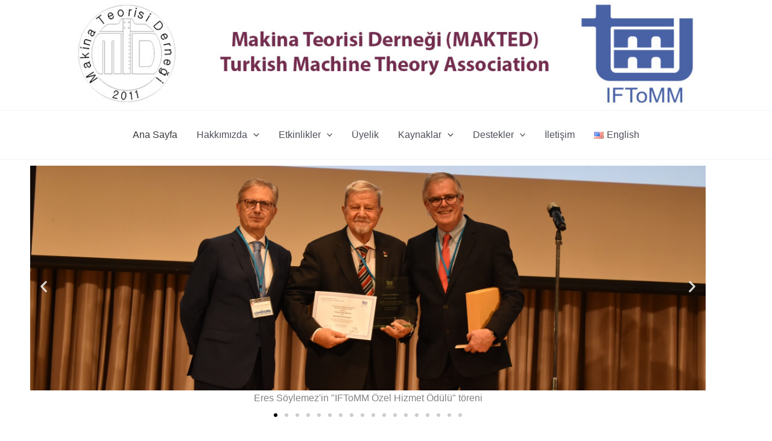

--- FILE ---
content_type: text/css
request_url: https://makted.org.tr/wp-content/uploads/elementor/css/post-816.css?ver=1767859160
body_size: 97
content:
.elementor-kit-816{--e-global-color-primary:#024D7F;--e-global-color-secondary:#54595F;--e-global-color-text:#7A7A7A;--e-global-color-accent:#61CE70;--e-global-color-419ab5a3:#4054B2;--e-global-color-7621642f:#23A455;--e-global-color-56b5d537:#000;--e-global-color-5eba10d3:#FFF;--e-global-color-b0e0439:#6464EF;--e-global-color-f42a45f:#FFBD03;--e-global-color-17a683c:#6464EF;--e-global-color-84a65d6:#1D6F42;--e-global-color-7b6faa3:#80669D;--e-global-color-7bf44c5:#024D7F;--e-global-typography-primary-font-family:"Roboto";--e-global-typography-primary-font-weight:400;--e-global-typography-secondary-font-family:"Roboto Slab";--e-global-typography-secondary-font-weight:400;--e-global-typography-text-font-family:"Roboto";--e-global-typography-text-font-weight:400;--e-global-typography-accent-font-family:"Roboto";--e-global-typography-accent-font-weight:500;}.elementor-section.elementor-section-boxed > .elementor-container{max-width:1140px;}.e-con{--container-max-width:1140px;}{}h1.entry-title{display:var(--page-title-display);}@media(max-width:1024px){.elementor-section.elementor-section-boxed > .elementor-container{max-width:1024px;}.e-con{--container-max-width:1024px;}}@media(max-width:767px){.elementor-section.elementor-section-boxed > .elementor-container{max-width:767px;}.e-con{--container-max-width:767px;}}

--- FILE ---
content_type: text/css
request_url: https://makted.org.tr/wp-content/uploads/elementor/css/post-807.css?ver=1767859161
body_size: 671
content:
.elementor-807 .elementor-element.elementor-element-6e41f3e{--e-image-carousel-slides-to-show:1;}.elementor-807 .elementor-element.elementor-element-6e41f3e .elementor-image-carousel-caption{text-align:center;}.elementor-807 .elementor-element.elementor-element-0a32ad7 .elementor-icon-list-icon i{color:#732E4D;transition:color 0.3s;}.elementor-807 .elementor-element.elementor-element-0a32ad7 .elementor-icon-list-icon svg{fill:#732E4D;transition:fill 0.3s;}.elementor-807 .elementor-element.elementor-element-0a32ad7{--e-icon-list-icon-size:40px;--e-icon-list-icon-align:center;--e-icon-list-icon-margin:0 calc(var(--e-icon-list-icon-size, 1em) * 0.125);--icon-vertical-align:center;--icon-vertical-offset:0px;}.elementor-807 .elementor-element.elementor-element-0a32ad7 .elementor-icon-list-item > .elementor-icon-list-text, .elementor-807 .elementor-element.elementor-element-0a32ad7 .elementor-icon-list-item > a{font-family:"Roboto", Sans-serif;font-size:24px;font-weight:400;}.elementor-807 .elementor-element.elementor-element-0a32ad7 .elementor-icon-list-text{color:#732E4D;transition:color 0.3s;}.elementor-807 .elementor-element.elementor-element-97c2926 .eael-adv-accordion .eael-accordion-list .eael-accordion-header .fa-accordion-icon{font-size:16px;color:#333;}.elementor-807 .elementor-element.elementor-element-97c2926 .eael-adv-accordion .eael-accordion-list .eael-accordion-header svg.fa-accordion-icon{height:16px;width:16px;line-height:16px;}.elementor-807 .elementor-element.elementor-element-97c2926 .eael-accordion_media-list .eael-accordion_media-icon i{font-size:16px;}.elementor-807 .elementor-element.elementor-element-97c2926 .eael-accordion_media-list .eael-accordion_media-icon svg{height:16px;width:16px;line-height:16px;}.elementor-807 .elementor-element.elementor-element-97c2926 .eael-adv-accordion .eael-accordion-list .eael-accordion-header .fa-accordion-icon,
                    .elementor-807 .elementor-element.elementor-element-97c2926 .eael-accordion_media-wrapper .eael-accordion_media-lists .eael-accordion_media-list{gap:10px;}.elementor-807 .elementor-element.elementor-element-97c2926 .eael-adv-accordion .eael-accordion-list .eael-accordion-header .eael-accordion-tab-title{color:#333;}.elementor-807 .elementor-element.elementor-element-97c2926 .eael-accordion_media-content .eael-accordion_media-title{color:#333;}.elementor-807 .elementor-element.elementor-element-97c2926 .eael-adv-accordion .eael-accordion-list .eael-accordion-header .fa-accordion-icon-svg svg{color:#333;fill:#333;}.elementor-807 .elementor-element.elementor-element-97c2926 .eael-adv-accordion .eael-accordion-list .eael-accordion-header svg{fill:#333;}.elementor-807 .elementor-element.elementor-element-97c2926 .eael-accordion_media-list .eael-accordion_media-icon{color:#333;}.elementor-807 .elementor-element.elementor-element-97c2926 .eael-adv-accordion .eael-accordion-list .eael-accordion-header:hover .eael-accordion-tab-title,
                    .elementor-807 .elementor-element.elementor-element-97c2926 .eael-accordion_media-list:not(.active):hover .eael-accordion_media-title{color:#fff;}.elementor-807 .elementor-element.elementor-element-97c2926 .eael-adv-accordion .eael-accordion-list .eael-accordion-header:hover .fa-accordion-icon{color:#fff;}.elementor-807 .elementor-element.elementor-element-97c2926 .eael-adv-accordion .eael-accordion-list .eael-accordion-header:hover .fa-accordion-icon svg{color:#fff;fill:#fff;}.elementor-807 .elementor-element.elementor-element-97c2926 .eael-adv-accordion .eael-accordion-list .eael-accordion-header:hover svg.fa-accordion-icon{fill:#fff;}.elementor-807 .elementor-element.elementor-element-97c2926 .eael-accordion_media-list:hover .eael-accordion_media-icon i{color:#fff;}.elementor-807 .elementor-element.elementor-element-97c2926 .eael-accordion_media-list:hover .eael-accordion_media-icon svg{fill:#fff;}.elementor-807 .elementor-element.elementor-element-97c2926 .eael-adv-accordion .eael-accordion-list .eael-accordion-header.active{color:#fff;}.elementor-807 .elementor-element.elementor-element-97c2926 .eael-adv-accordion .eael-accordion-list .eael-accordion-header.active .eael-accordion-tab-title{color:#fff;}.elementor-807 .elementor-element.elementor-element-97c2926 .eael-adv-accordion .eael-accordion-list .eael-accordion-header.active .fa-accordion-icon{color:#fff;}.elementor-807 .elementor-element.elementor-element-97c2926 .eael-adv-accordion .eael-accordion-list .eael-accordion-header.active .fa-accordion-icon svg{color:#fff;fill:#fff;}.elementor-807 .elementor-element.elementor-element-97c2926 .eael-adv-accordion .eael-accordion-list .eael-accordion-header.active svg.fa-accordion-icon{fill:#fff;}.elementor-807 .elementor-element.elementor-element-97c2926 .eael-accordion_media-list.active .eael-accordion_media-icon i{color:#fff;}.elementor-807 .elementor-element.elementor-element-97c2926 .eael-accordion_media-list.active .eael-accordion_media-icon svg{fill:#fff;}.elementor-807 .elementor-element.elementor-element-97c2926 .eael-adv-accordion .eael-accordion-list .eael-accordion-content{color:#333;}.elementor-807 .elementor-element.elementor-element-97c2926 .eael-accordion_media-list .eael-accordion_media-content .eael-accordion_media-description{color:#333;}.elementor-807 .elementor-element.elementor-element-97c2926 .eael-adv-accordion .eael-accordion-list .eael-accordion-header .fa-toggle, .elementor-807 .elementor-element.elementor-element-97c2926 .eael-adv-accordion .eael-accordion-list .eael-accordion-header > .fa-toggle-svg{font-size:16px;}.elementor-807 .elementor-element.elementor-element-97c2926 .eael-adv-accordion .eael-accordion-list .eael-accordion-header svg.fa-toggle{height:16px;width:16px;line-height:16px;fill:#444;}.elementor-807 .elementor-element.elementor-element-97c2926 .eael-adv-accordion .eael-accordion-list .eael-accordion-header .fa-toggle{color:#444;}.elementor-807 .elementor-element.elementor-element-97c2926 .eael-adv-accordion .eael-accordion-list .eael-accordion-header .fa-toggle svg{color:#444;fill:#444;}.elementor-807 .elementor-element.elementor-element-97c2926 .eael-adv-accordion .eael-accordion-list .eael-accordion-header.active .fa-toggle{color:#fff;}.elementor-807 .elementor-element.elementor-element-97c2926 .eael-adv-accordion .eael-accordion-list .eael-accordion-header.active .fa-toggle svg{color:#fff;fill:#fff;}.elementor-807 .elementor-element.elementor-element-97c2926 .eael-adv-accordion .eael-accordion-list .eael-accordion-header.active svg.fa-toggle{fill:#fff;}.elementor-807 .elementor-element.elementor-element-8df0ccd .elementor-icon-list-icon i{color:#732E4D;transition:color 0.3s;}.elementor-807 .elementor-element.elementor-element-8df0ccd .elementor-icon-list-icon svg{fill:#732E4D;transition:fill 0.3s;}.elementor-807 .elementor-element.elementor-element-8df0ccd{--e-icon-list-icon-size:40px;--e-icon-list-icon-align:center;--e-icon-list-icon-margin:0 calc(var(--e-icon-list-icon-size, 1em) * 0.125);--icon-vertical-align:center;--icon-vertical-offset:0px;}.elementor-807 .elementor-element.elementor-element-8df0ccd .elementor-icon-list-item > .elementor-icon-list-text, .elementor-807 .elementor-element.elementor-element-8df0ccd .elementor-icon-list-item > a{font-family:"Roboto", Sans-serif;font-size:24px;font-weight:400;}.elementor-807 .elementor-element.elementor-element-8df0ccd .elementor-icon-list-text{color:#732E4D;transition:color 0.3s;}.elementor-807 .elementor-element.elementor-element-cf7faf3 .elementor-icon-list-icon i{color:#024D7F;transition:color 0.3s;}.elementor-807 .elementor-element.elementor-element-cf7faf3 .elementor-icon-list-icon svg{fill:#024D7F;transition:fill 0.3s;}.elementor-807 .elementor-element.elementor-element-cf7faf3{--e-icon-list-icon-size:24px;--e-icon-list-icon-align:center;--e-icon-list-icon-margin:0 calc(var(--e-icon-list-icon-size, 1em) * 0.125);--icon-vertical-align:center;--icon-vertical-offset:0px;}.elementor-807 .elementor-element.elementor-element-cf7faf3 .elementor-icon-list-item > .elementor-icon-list-text, .elementor-807 .elementor-element.elementor-element-cf7faf3 .elementor-icon-list-item > a{font-family:"Roboto", Sans-serif;font-size:20px;font-weight:400;}.elementor-807 .elementor-element.elementor-element-cf7faf3 .elementor-icon-list-text{color:#024D7F;transition:color 0.3s;}.elementor-807 .elementor-element.elementor-element-0a60136 .elementor-icon-list-icon i{color:#732E4D;transition:color 0.3s;}.elementor-807 .elementor-element.elementor-element-0a60136 .elementor-icon-list-icon svg{fill:#732E4D;transition:fill 0.3s;}.elementor-807 .elementor-element.elementor-element-0a60136{--e-icon-list-icon-size:40px;--e-icon-list-icon-align:center;--e-icon-list-icon-margin:0 calc(var(--e-icon-list-icon-size, 1em) * 0.125);--icon-vertical-align:center;--icon-vertical-offset:0px;}.elementor-807 .elementor-element.elementor-element-0a60136 .elementor-icon-list-item > .elementor-icon-list-text, .elementor-807 .elementor-element.elementor-element-0a60136 .elementor-icon-list-item > a{font-family:"Roboto", Sans-serif;font-size:24px;font-weight:400;}.elementor-807 .elementor-element.elementor-element-0a60136 .elementor-icon-list-text{color:#732E4D;transition:color 0.3s;}.elementor-807 .elementor-element.elementor-element-32d0b77 .eael-img-accordion {height:400px;}.elementor-807 .elementor-element.elementor-element-32d0b77 .eael-img-accordion{border-radius:4px;}.elementor-807 .elementor-element.elementor-element-32d0b77 .eael-img-accordion a:first-child{border-radius:4px 0 0 4px;}.elementor-807 .elementor-element.elementor-element-32d0b77 .eael-img-accordion a:last-child{border-radius:0 4px 4px 0;}.elementor-807 .elementor-element.elementor-element-32d0b77 .eael-img-accordion .eael-image-accordion-hover:before{background-color:rgba(0, 0, 0, .3);}.elementor-807 .elementor-element.elementor-element-32d0b77 .eael-img-accordion .eael-image-accordion-hover:hover::before{background-color:rgba(0, 0, 0, .5);}.elementor-807 .elementor-element.elementor-element-32d0b77 .eael-img-accordion .eael-image-accordion-hover.overlay-active:hover::before{background-color:rgba(0, 0, 0, .5);}.elementor-807 .elementor-element.elementor-element-32d0b77 .eael-img-accordion .eael-image-accordion-hover.overlay-active:before{background-color:rgba(0, 0, 0, .5);}.elementor-807 .elementor-element.elementor-element-32d0b77 .eael-img-accordion .overlay .img-accordion-title{color:#fff !important;}.elementor-807 .elementor-element.elementor-element-32d0b77 .eael-img-accordion .overlay p{color:#fff;}.elementor-807 .elementor-element.elementor-element-7269746 .elementor-icon-list-icon i{color:#732E4D;transition:color 0.3s;}.elementor-807 .elementor-element.elementor-element-7269746 .elementor-icon-list-icon svg{fill:#732E4D;transition:fill 0.3s;}.elementor-807 .elementor-element.elementor-element-7269746{--e-icon-list-icon-size:40px;--e-icon-list-icon-align:center;--e-icon-list-icon-margin:0 calc(var(--e-icon-list-icon-size, 1em) * 0.125);--icon-vertical-align:center;--icon-vertical-offset:0px;}.elementor-807 .elementor-element.elementor-element-7269746 .elementor-icon-list-item > .elementor-icon-list-text, .elementor-807 .elementor-element.elementor-element-7269746 .elementor-icon-list-item > a{font-family:"Roboto", Sans-serif;font-size:24px;font-weight:400;}.elementor-807 .elementor-element.elementor-element-7269746 .elementor-icon-list-text{color:#732E4D;transition:color 0.3s;}.elementor-807 .elementor-element.elementor-element-ab647ce .eael-img-accordion {height:400px;}.elementor-807 .elementor-element.elementor-element-ab647ce .eael-img-accordion{border-radius:4px;}.elementor-807 .elementor-element.elementor-element-ab647ce .eael-img-accordion a:first-child{border-radius:4px 0 0 4px;}.elementor-807 .elementor-element.elementor-element-ab647ce .eael-img-accordion a:last-child{border-radius:0 4px 4px 0;}.elementor-807 .elementor-element.elementor-element-ab647ce .eael-img-accordion .eael-image-accordion-hover:before{background-color:rgba(0, 0, 0, .3);}.elementor-807 .elementor-element.elementor-element-ab647ce .eael-img-accordion .eael-image-accordion-hover:hover::before{background-color:rgba(0, 0, 0, .5);}.elementor-807 .elementor-element.elementor-element-ab647ce .eael-img-accordion .eael-image-accordion-hover.overlay-active:hover::before{background-color:rgba(0, 0, 0, .5);}.elementor-807 .elementor-element.elementor-element-ab647ce .eael-img-accordion .eael-image-accordion-hover.overlay-active:before{background-color:rgba(0, 0, 0, .5);}.elementor-807 .elementor-element.elementor-element-ab647ce .eael-img-accordion .overlay .img-accordion-title{color:#fff !important;}.elementor-807 .elementor-element.elementor-element-ab647ce .eael-img-accordion .overlay p{color:#fff;}.elementor-807 .elementor-element.elementor-element-f3f5825 .elementor-icon-list-icon i{color:#024D7F;transition:color 0.3s;}.elementor-807 .elementor-element.elementor-element-f3f5825 .elementor-icon-list-icon svg{fill:#024D7F;transition:fill 0.3s;}.elementor-807 .elementor-element.elementor-element-f3f5825{--e-icon-list-icon-size:24px;--e-icon-list-icon-align:center;--e-icon-list-icon-margin:0 calc(var(--e-icon-list-icon-size, 1em) * 0.125);--icon-vertical-align:center;--icon-vertical-offset:0px;}.elementor-807 .elementor-element.elementor-element-f3f5825 .elementor-icon-list-item > .elementor-icon-list-text, .elementor-807 .elementor-element.elementor-element-f3f5825 .elementor-icon-list-item > a{font-family:"Roboto", Sans-serif;font-size:20px;font-weight:400;}.elementor-807 .elementor-element.elementor-element-f3f5825 .elementor-icon-list-text{color:#024D7F;transition:color 0.3s;}:root{--page-title-display:none;}

--- FILE ---
content_type: text/css
request_url: https://makted.org.tr/wp-content/cache/wpfc-minified/7p574f/frgip.css
body_size: -87
content:
@font-face{font-family:"Font Awesome 5 Free";font-style:normal;font-weight:900;font-display:block;src:url(//makted.org.tr/wp-content/plugins/elementor/assets/lib/font-awesome/webfonts/fa-solid-900.eot);src:url(//makted.org.tr/wp-content/plugins/elementor/assets/lib/font-awesome/webfonts/fa-solid-900.eot?#iefix) format("embedded-opentype"),url(//makted.org.tr/wp-content/plugins/elementor/assets/lib/font-awesome/webfonts/fa-solid-900.woff2) format("woff2"),url(//makted.org.tr/wp-content/plugins/elementor/assets/lib/font-awesome/webfonts/fa-solid-900.woff) format("woff"),url(//makted.org.tr/wp-content/plugins/elementor/assets/lib/font-awesome/webfonts/fa-solid-900.ttf) format("truetype"),url(//makted.org.tr/wp-content/plugins/elementor/assets/lib/font-awesome/webfonts/fa-solid-900.svg#fontawesome) format("svg")}.fa,.fas{font-family:"Font Awesome 5 Free";font-weight:900}